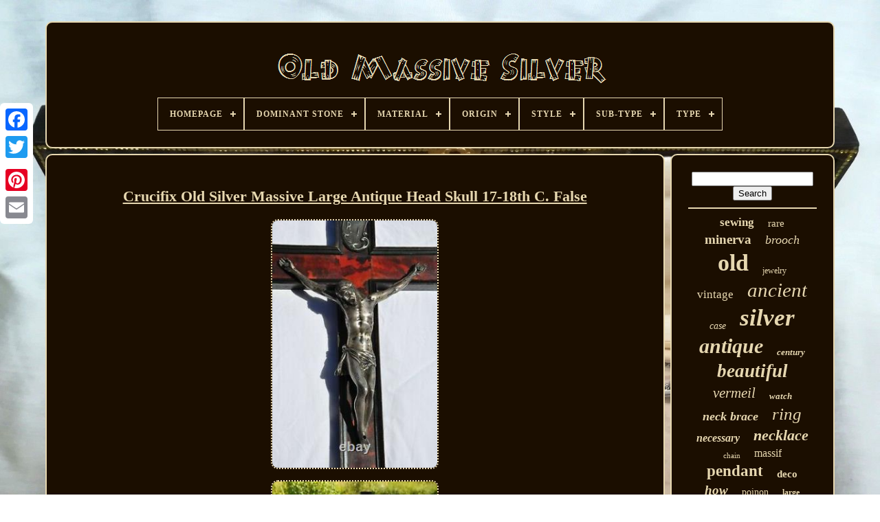

--- FILE ---
content_type: text/html
request_url: https://argentmassifancien.com/en/crucifix_old_silver_massive_large_antique_head_skull_17_18th_c_false.html
body_size: 5878
content:


<!DOCTYPE  HTML> 
  	

	 		<HTML> 	



 <HEAD>

	 
<TITLE>	
 
 Crucifix Old Silver Massive Large Antique Head Skull 17-18th C. False 	</TITLE> 	
 
	 

  
<LINK TYPE='image/png'  HREF='https://argentmassifancien.com/favicon.png' REL='icon'> 



	  
	<META CONTENT='text/html; charset=UTF-8' HTTP-EQUIV='content-type'>	 

		
		

<!--\\\\\\\\\\\\\\\\\\\\\\\\\\\\\\\\\\\\\\\\\\\\\\\\\\\\\\\\\\\\\\\\\\\\\\\\\\\\\\\\\\\\\\\\\\\\\\\\\\\\\\\\\\\\\\\\\\\\\\\\\\\\\\\\\\\\\\\\\\\\\\-->
<META	NAME='viewport' CONTENT='width=device-width, initial-scale=1'>	
   
	
	   <LINK HREF='https://argentmassifancien.com/hopu.css' REL='stylesheet'   TYPE='text/css'>
 

	 
<LINK	TYPE='text/css' REL='stylesheet' HREF='https://argentmassifancien.com/xeves.css'>
  
	 	


	 <SCRIPT TYPE='text/javascript'  SRC='https://code.jquery.com/jquery-latest.min.js'> </SCRIPT>	 	  
	  <SCRIPT SRC='https://argentmassifancien.com/zewa.js'   TYPE='text/javascript'>	 </SCRIPT> 	  
	
<SCRIPT	SRC='https://argentmassifancien.com/nowij.js'   TYPE='text/javascript'>   </SCRIPT>	

		 <SCRIPT   TYPE='text/javascript'  ASYNC	SRC='https://argentmassifancien.com/coso.js'> 
  	</SCRIPT> 
  
 
		    
<SCRIPT SRC='https://argentmassifancien.com/zaropicu.js' TYPE='text/javascript' ASYNC> 


</SCRIPT> 	 
  
	
	

	 <SCRIPT TYPE='text/javascript'> var a2a_config = a2a_config || {};a2a_config.no_3p = 1;	
 </SCRIPT>	  

	
	  
				<SCRIPT	TYPE='text/javascript'> 	
 
	window.onload = function ()
	{
		jumu('ducyk', 'Search', 'https://argentmassifancien.com/en/recherche.php');
		vicuje("tasozoxum.php","btcmrp", "Crucifix Old Silver Massive Large Antique Head Skull 17-18th C. False");
		
		
	}
	
	 	
</SCRIPT>	  
 
 
</HEAD>
 

 
  	
	<BODY  DATA-ID='392887612411'>
		   



		 
<!--\\\\\\\\\\\\\\\\\\\\\\\\\\\\\\\\\\\\\\\\\\\\\\\\\\\\\\\\\\\\\\\\\\\\\\\\\\\\\\\\\\\\\\\\\\\\\\\\\\\\\\\\\\\\\\\\\\\\\\\\\\\\\\\\\\\\\\\\\\\\\\-->
<DIV CLASS='a2a_kit a2a_kit_size_32 a2a_floating_style a2a_vertical_style' STYLE='left:0px; top:150px;'>
			<A CLASS='a2a_button_facebook'></A>   		
			
	<A CLASS='a2a_button_twitter'>
</A>
		
<!--\\\\\\\\\\\\\\\\\\\\\\\\\\\\\\\\\\\\\\\\\\\\\\\\\\\\\\\\\\\\\\\\\\\\\\\\\\\\\\\\\\\\\\\\\\\\\\\\\\\\\\\\\\\\\\\\\\\\\\\\\\\\\\\\\\\\\\\\\\\\\\-->
<A CLASS='a2a_button_google_plus'>
 </A>  	 	
		 	  <A  CLASS='a2a_button_pinterest'>
	   </A>	 	 
		 
	
<A  CLASS='a2a_button_email'>
</A>

 
	 
	</DIV> 


	<DIV  ID='daxedexyxo'>	   	 
		   
	 
<!--\\\\\\\\\\\\\\\\\\\\\\\\\\\\\\\\\\\\\\\\\\\\\\\\\\\\\\\\\\\\\\\\\\\\\\\\\\\\\\\\\\\\\\\\\\\\\\\\\\\\\\\\\\\\\\\\\\\\\\\\\\\\\\\\\\\\\\\\\\\\\\-->
<DIV ID='mygu'>
 	 	   
			 <A   HREF='https://argentmassifancien.com/en/'> 			<IMG ALT='Old Massive Silver'   SRC='https://argentmassifancien.com/en/argent_massif_ancien.gif'>    </A> 

			
<div id='roqyficiwu' class='align-center'>
<ul>
<li class='has-sub'><a href='https://argentmassifancien.com/en/'><span>Homepage</span></a>
<ul>
	<li><a href='https://argentmassifancien.com/en/all_items_old_massive_silver.html'><span>All items</span></a></li>
	<li><a href='https://argentmassifancien.com/en/recent_items_old_massive_silver.html'><span>Recent items</span></a></li>
	<li><a href='https://argentmassifancien.com/en/popular_items_old_massive_silver.html'><span>Popular items</span></a></li>
	<li><a href='https://argentmassifancien.com/en/newest_videos_old_massive_silver.html'><span>Newest videos</span></a></li>
</ul>
</li>

<li class='has-sub'><a href='https://argentmassifancien.com/en/dominant_stone/'><span>Dominant Stone</span></a>
<ul>
	<li><a href='https://argentmassifancien.com/en/dominant_stone/agate.html'><span>Agate (3)</span></a></li>
	<li><a href='https://argentmassifancien.com/en/dominant_stone/amber.html'><span>Amber (2)</span></a></li>
	<li><a href='https://argentmassifancien.com/en/dominant_stone/amethyst.html'><span>Amethyst (3)</span></a></li>
	<li><a href='https://argentmassifancien.com/en/dominant_stone/carnelian.html'><span>Carnelian (2)</span></a></li>
	<li><a href='https://argentmassifancien.com/en/dominant_stone/citrine.html'><span>Citrine (2)</span></a></li>
	<li><a href='https://argentmassifancien.com/en/dominant_stone/coral.html'><span>Coral (3)</span></a></li>
	<li><a href='https://argentmassifancien.com/en/dominant_stone/emerald.html'><span>Emerald (7)</span></a></li>
	<li><a href='https://argentmassifancien.com/en/dominant_stone/jade.html'><span>Jade (2)</span></a></li>
	<li><a href='https://argentmassifancien.com/en/dominant_stone/jadeite.html'><span>Jadeite (3)</span></a></li>
	<li><a href='https://argentmassifancien.com/en/dominant_stone/lapis_lazuli.html'><span>Lapis Lazuli (3)</span></a></li>
	<li><a href='https://argentmassifancien.com/en/dominant_stone/marcasite.html'><span>Marcasite (4)</span></a></li>
	<li><a href='https://argentmassifancien.com/en/dominant_stone/marcassite.html'><span>Marcassite (2)</span></a></li>
	<li><a href='https://argentmassifancien.com/en/dominant_stone/opal.html'><span>Opal (2)</span></a></li>
	<li><a href='https://argentmassifancien.com/en/dominant_stone/pearl.html'><span>Pearl (9)</span></a></li>
	<li><a href='https://argentmassifancien.com/en/dominant_stone/ruby.html'><span>Ruby (6)</span></a></li>
	<li><a href='https://argentmassifancien.com/en/dominant_stone/sapphire.html'><span>Sapphire (4)</span></a></li>
	<li><a href='https://argentmassifancien.com/en/dominant_stone/strass.html'><span>Strass (2)</span></a></li>
	<li><a href='https://argentmassifancien.com/en/dominant_stone/topaz.html'><span>Topaz (8)</span></a></li>
	<li><a href='https://argentmassifancien.com/en/dominant_stone/turquoise.html'><span>Turquoise (7)</span></a></li>
	<li><a href='https://argentmassifancien.com/en/recent_items_old_massive_silver.html'>Other (4287)</a></li>
</ul>
</li>

<li class='has-sub'><a href='https://argentmassifancien.com/en/material/'><span>Material</span></a>
<ul>
	<li><a href='https://argentmassifancien.com/en/material/crystal.html'><span>Crystal (4)</span></a></li>
	<li><a href='https://argentmassifancien.com/en/material/crystal_and_silver.html'><span>Crystal And Silver (2)</span></a></li>
	<li><a href='https://argentmassifancien.com/en/material/enamel.html'><span>Enamel (2)</span></a></li>
	<li><a href='https://argentmassifancien.com/en/material/glass.html'><span>Glass (4)</span></a></li>
	<li><a href='https://argentmassifancien.com/en/material/gold.html'><span>Gold (2)</span></a></li>
	<li><a href='https://argentmassifancien.com/en/material/metal.html'><span>Metal (5)</span></a></li>
	<li><a href='https://argentmassifancien.com/en/material/mother_of_pearl.html'><span>Mother Of Pearl (2)</span></a></li>
	<li><a href='https://argentmassifancien.com/en/material/mother_of_pearl.html'><span>Mother-of-pearl (2)</span></a></li>
	<li><a href='https://argentmassifancien.com/en/material/pearl.html'><span>Pearl (3)</span></a></li>
	<li><a href='https://argentmassifancien.com/en/material/silver.html'><span>Silver (84)</span></a></li>
	<li><a href='https://argentmassifancien.com/en/material/silver_solid.html'><span>Silver Solid (3)</span></a></li>
	<li><a href='https://argentmassifancien.com/en/material/silver_plated_metal.html'><span>Silver-plated Metal (4)</span></a></li>
	<li><a href='https://argentmassifancien.com/en/material/solid_silver.html'><span>Solid Silver (621)</span></a></li>
	<li><a href='https://argentmassifancien.com/en/material/sterling_silver.html'><span>Sterling Silver (60)</span></a></li>
	<li><a href='https://argentmassifancien.com/en/material/wood.html'><span>Wood (2)</span></a></li>
	<li><a href='https://argentmassifancien.com/en/recent_items_old_massive_silver.html'>Other (3561)</a></li>
</ul>
</li>

<li class='has-sub'><a href='https://argentmassifancien.com/en/origin/'><span>Origin</span></a>
<ul>
	<li><a href='https://argentmassifancien.com/en/origin/africa.html'><span>Africa (19)</span></a></li>
	<li><a href='https://argentmassifancien.com/en/origin/americas.html'><span>Americas (2)</span></a></li>
	<li><a href='https://argentmassifancien.com/en/origin/asia.html'><span>Asia (29)</span></a></li>
	<li><a href='https://argentmassifancien.com/en/origin/belgium.html'><span>Belgium (3)</span></a></li>
	<li><a href='https://argentmassifancien.com/en/origin/cyprus.html'><span>Cyprus (8)</span></a></li>
	<li><a href='https://argentmassifancien.com/en/origin/england.html'><span>England (32)</span></a></li>
	<li><a href='https://argentmassifancien.com/en/origin/france.html'><span>France (315)</span></a></li>
	<li><a href='https://argentmassifancien.com/en/origin/germany.html'><span>Germany (10)</span></a></li>
	<li><a href='https://argentmassifancien.com/en/origin/indochina.html'><span>Indochina (4)</span></a></li>
	<li><a href='https://argentmassifancien.com/en/origin/italy.html'><span>Italy (6)</span></a></li>
	<li><a href='https://argentmassifancien.com/en/origin/middle_east.html'><span>Middle East (13)</span></a></li>
	<li><a href='https://argentmassifancien.com/en/origin/morocco.html'><span>Morocco (10)</span></a></li>
	<li><a href='https://argentmassifancien.com/en/origin/nepal.html'><span>Nepal (2)</span></a></li>
	<li><a href='https://argentmassifancien.com/en/origin/netherlands.html'><span>Netherlands (4)</span></a></li>
	<li><a href='https://argentmassifancien.com/en/origin/persia.html'><span>Persia (3)</span></a></li>
	<li><a href='https://argentmassifancien.com/en/origin/russia.html'><span>Russia (11)</span></a></li>
	<li><a href='https://argentmassifancien.com/en/origin/spain.html'><span>Spain (3)</span></a></li>
	<li><a href='https://argentmassifancien.com/en/origin/switzerland.html'><span>Switzerland (3)</span></a></li>
	<li><a href='https://argentmassifancien.com/en/origin/tibet.html'><span>Tibet (2)</span></a></li>
	<li><a href='https://argentmassifancien.com/en/origin/unknown.html'><span>Unknown (11)</span></a></li>
	<li><a href='https://argentmassifancien.com/en/recent_items_old_massive_silver.html'>Other (3871)</a></li>
</ul>
</li>

<li class='has-sub'><a href='https://argentmassifancien.com/en/style/'><span>Style</span></a>
<ul>
	<li><a href='https://argentmassifancien.com/en/style/antique.html'><span>Antique (23)</span></a></li>
	<li><a href='https://argentmassifancien.com/en/style/antiquity.html'><span>Antiquity (26)</span></a></li>
	<li><a href='https://argentmassifancien.com/en/style/antiquite.html'><span>Antiquité (89)</span></a></li>
	<li><a href='https://argentmassifancien.com/en/style/art_deco.html'><span>Art Deco (99)</span></a></li>
	<li><a href='https://argentmassifancien.com/en/style/art_nouveau.html'><span>Art Nouveau (66)</span></a></li>
	<li><a href='https://argentmassifancien.com/en/style/bangle.html'><span>Bangle (31)</span></a></li>
	<li><a href='https://argentmassifancien.com/en/style/boucle.html'><span>Boucle (35)</span></a></li>
	<li><a href='https://argentmassifancien.com/en/style/bracelet.html'><span>Bracelet (20)</span></a></li>
	<li><a href='https://argentmassifancien.com/en/style/chain.html'><span>Chain (27)</span></a></li>
	<li><a href='https://argentmassifancien.com/en/style/cuff.html'><span>Cuff (20)</span></a></li>
	<li><a href='https://argentmassifancien.com/en/style/jonc.html'><span>Jonc (19)</span></a></li>
	<li><a href='https://argentmassifancien.com/en/style/louis_philippe.html'><span>Louis Philippe (15)</span></a></li>
	<li><a href='https://argentmassifancien.com/en/style/louis_xvi.html'><span>Louis Xvi (79)</span></a></li>
	<li><a href='https://argentmassifancien.com/en/style/manchette.html'><span>Manchette (20)</span></a></li>
	<li><a href='https://argentmassifancien.com/en/style/napoleon_iii.html'><span>Napoleon Iii (120)</span></a></li>
	<li><a href='https://argentmassifancien.com/en/style/napoleon_iii.html'><span>Napoléon Iii (207)</span></a></li>
	<li><a href='https://argentmassifancien.com/en/style/napoleon_empire.html'><span>Napoléon, Empire (44)</span></a></li>
	<li><a href='https://argentmassifancien.com/en/style/restauration.html'><span>Restauration (19)</span></a></li>
	<li><a href='https://argentmassifancien.com/en/style/xixe.html'><span>Xixe (22)</span></a></li>
	<li><a href='https://argentmassifancien.com/en/style/1900.html'><span>1900 (15)</span></a></li>
	<li><a href='https://argentmassifancien.com/en/recent_items_old_massive_silver.html'>Other (3365)</a></li>
</ul>
</li>

<li class='has-sub'><a href='https://argentmassifancien.com/en/sub_type/'><span>Sub-type</span></a>
<ul>
	<li><a href='https://argentmassifancien.com/en/sub_type/ancient_ring.html'><span>Ancient Ring (3)</span></a></li>
	<li><a href='https://argentmassifancien.com/en/sub_type/bottle_flask.html'><span>Bottle, Flask (5)</span></a></li>
	<li><a href='https://argentmassifancien.com/en/sub_type/bowl.html'><span>Bowl (2)</span></a></li>
	<li><a href='https://argentmassifancien.com/en/sub_type/box.html'><span>Box (55)</span></a></li>
	<li><a href='https://argentmassifancien.com/en/sub_type/case.html'><span>Case (6)</span></a></li>
	<li><a href='https://argentmassifancien.com/en/sub_type/crucifix_cross.html'><span>Crucifix, Cross (3)</span></a></li>
	<li><a href='https://argentmassifancien.com/en/sub_type/cutlery.html'><span>Cutlery (3)</span></a></li>
	<li><a href='https://argentmassifancien.com/en/sub_type/fork.html'><span>Fork (3)</span></a></li>
	<li><a href='https://argentmassifancien.com/en/sub_type/frame.html'><span>Frame (5)</span></a></li>
	<li><a href='https://argentmassifancien.com/en/sub_type/glass.html'><span>Glass (3)</span></a></li>
	<li><a href='https://argentmassifancien.com/en/sub_type/holy_water_font.html'><span>Holy Water Font (2)</span></a></li>
	<li><a href='https://argentmassifancien.com/en/sub_type/jewelry.html'><span>Jewelry (65)</span></a></li>
	<li><a href='https://argentmassifancien.com/en/sub_type/medal_pendant.html'><span>Medal, Pendant (5)</span></a></li>
	<li><a href='https://argentmassifancien.com/en/sub_type/plate.html'><span>Plate (3)</span></a></li>
	<li><a href='https://argentmassifancien.com/en/sub_type/rosary.html'><span>Rosary (16)</span></a></li>
	<li><a href='https://argentmassifancien.com/en/sub_type/snuffbox.html'><span>Snuffbox (4)</span></a></li>
	<li><a href='https://argentmassifancien.com/en/sub_type/spoon.html'><span>Spoon (13)</span></a></li>
	<li><a href='https://argentmassifancien.com/en/sub_type/taste_vin.html'><span>Taste-vin (3)</span></a></li>
	<li><a href='https://argentmassifancien.com/en/sub_type/taste_wine.html'><span>Taste-wine (3)</span></a></li>
	<li><a href='https://argentmassifancien.com/en/sub_type/tray.html'><span>Tray (2)</span></a></li>
	<li><a href='https://argentmassifancien.com/en/recent_items_old_massive_silver.html'>Other (4157)</a></li>
</ul>
</li>

<li class='has-sub'><a href='https://argentmassifancien.com/en/type/'><span>Type</span></a>
<ul>
	<li><a href='https://argentmassifancien.com/en/type/bague_sertie.html'><span>Bague Sertie (96)</span></a></li>
	<li><a href='https://argentmassifancien.com/en/type/bijou.html'><span>Bijou (89)</span></a></li>
	<li><a href='https://argentmassifancien.com/en/type/bracelet.html'><span>Bracelet (13)</span></a></li>
	<li><a href='https://argentmassifancien.com/en/type/cafe_the.html'><span>Café, Thé (16)</span></a></li>
	<li><a href='https://argentmassifancien.com/en/type/chain.html'><span>Chain (13)</span></a></li>
	<li><a href='https://argentmassifancien.com/en/type/christianisme.html'><span>Christianisme (47)</span></a></li>
	<li><a href='https://argentmassifancien.com/en/type/christianity.html'><span>Christianity (40)</span></a></li>
	<li><a href='https://argentmassifancien.com/en/type/jewelry.html'><span>Jewelry (30)</span></a></li>
	<li><a href='https://argentmassifancien.com/en/type/montre_de_poche.html'><span>Montre De Poche (29)</span></a></li>
	<li><a href='https://argentmassifancien.com/en/type/montre_a_gousset.html'><span>Montre à Gousset (20)</span></a></li>
	<li><a href='https://argentmassifancien.com/en/type/objet_de_metier.html'><span>Objet De Métier (28)</span></a></li>
	<li><a href='https://argentmassifancien.com/en/type/pendant.html'><span>Pendant (16)</span></a></li>
	<li><a href='https://argentmassifancien.com/en/type/pendantes.html'><span>Pendantes (34)</span></a></li>
	<li><a href='https://argentmassifancien.com/en/type/pendentif.html'><span>Pendentif (27)</span></a></li>
	<li><a href='https://argentmassifancien.com/en/type/ras_du_cou.html'><span>Ras Du Cou (11)</span></a></li>
	<li><a href='https://argentmassifancien.com/en/type/ring.html'><span>Ring (17)</span></a></li>
	<li><a href='https://argentmassifancien.com/en/type/sautoir.html'><span>Sautoir (28)</span></a></li>
	<li><a href='https://argentmassifancien.com/en/type/set_ring.html'><span>Set Ring (38)</span></a></li>
	<li><a href='https://argentmassifancien.com/en/type/tableware_cuisine.html'><span>Tableware, Cuisine (98)</span></a></li>
	<li><a href='https://argentmassifancien.com/en/type/tableware_kitchen.html'><span>Tableware, Kitchen (59)</span></a></li>
	<li><a href='https://argentmassifancien.com/en/recent_items_old_massive_silver.html'>Other (3612)</a></li>
</ul>
</li>

</ul>
</div>

		
 </DIV> 

		 	
 
 

<DIV	ID='hataw'>   
 
			
 
	
<DIV	ID='fijalocyce'> 	 	
				
	 
 <DIV   ID='nowow'>  

	 
	
 	</DIV>
 	

 


					<h1 class="[base64]">Crucifix Old Silver Massive Large Antique Head Skull 17-18th C. False
</h1>
	
  <br/>
  	<img class="u2d2h2" src="https://argentmassifancien.com/en/qitafyd/Crucifix_Old_Silver_Massive_Large_Antique_Head_Skull_17_18th_C_False_01_hsr.jpg" title="Crucifix Old Silver Massive Large Antique Head Skull 17-18th C. False" alt="Crucifix Old Silver Massive Large Antique Head Skull 17-18th C. False"/><br/>
<img class="u2d2h2" src="https://argentmassifancien.com/en/qitafyd/Crucifix_Old_Silver_Massive_Large_Antique_Head_Skull_17_18th_C_False_02_sr.jpg" title="Crucifix Old Silver Massive Large Antique Head Skull 17-18th C. False" alt="Crucifix Old Silver Massive Large Antique Head Skull 17-18th C. False"/><br/>
 	 <img class="u2d2h2" src="https://argentmassifancien.com/en/qitafyd/Crucifix_Old_Silver_Massive_Large_Antique_Head_Skull_17_18th_C_False_03_kx.jpg" title="Crucifix Old Silver Massive Large Antique Head Skull 17-18th C. False" alt="Crucifix Old Silver Massive Large Antique Head Skull 17-18th C. False"/>
 <br/>
	 <img class="u2d2h2" src="https://argentmassifancien.com/en/qitafyd/Crucifix_Old_Silver_Massive_Large_Antique_Head_Skull_17_18th_C_False_04_rlp.jpg" title="Crucifix Old Silver Massive Large Antique Head Skull 17-18th C. False" alt="Crucifix Old Silver Massive Large Antique Head Skull 17-18th C. False"/>	
 <br/>	 <img class="u2d2h2" src="https://argentmassifancien.com/en/qitafyd/Crucifix_Old_Silver_Massive_Large_Antique_Head_Skull_17_18th_C_False_05_rba.jpg" title="Crucifix Old Silver Massive Large Antique Head Skull 17-18th C. False" alt="Crucifix Old Silver Massive Large Antique Head Skull 17-18th C. False"/>  <br/> 


 <img class="u2d2h2" src="https://argentmassifancien.com/en/qitafyd/Crucifix_Old_Silver_Massive_Large_Antique_Head_Skull_17_18th_C_False_06_vm.jpg" title="Crucifix Old Silver Massive Large Antique Head Skull 17-18th C. False" alt="Crucifix Old Silver Massive Large Antique Head Skull 17-18th C. False"/><br/> 	
<img class="u2d2h2" src="https://argentmassifancien.com/en/qitafyd/Crucifix_Old_Silver_Massive_Large_Antique_Head_Skull_17_18th_C_False_07_cl.jpg" title="Crucifix Old Silver Massive Large Antique Head Skull 17-18th C. False" alt="Crucifix Old Silver Massive Large Antique Head Skull 17-18th C. False"/>
<br/>

 <img class="u2d2h2" src="https://argentmassifancien.com/en/qitafyd/Crucifix_Old_Silver_Massive_Large_Antique_Head_Skull_17_18th_C_False_08_wb.jpg" title="Crucifix Old Silver Massive Large Antique Head Skull 17-18th C. False" alt="Crucifix Old Silver Massive Large Antique Head Skull 17-18th C. False"/>	
<br/>
	<img class="u2d2h2" src="https://argentmassifancien.com/en/qitafyd/Crucifix_Old_Silver_Massive_Large_Antique_Head_Skull_17_18th_C_False_09_qsbc.jpg" title="Crucifix Old Silver Massive Large Antique Head Skull 17-18th C. False" alt="Crucifix Old Silver Massive Large Antique Head Skull 17-18th C. False"/>  <br/>
  <img class="u2d2h2" src="https://argentmassifancien.com/en/qitafyd/Crucifix_Old_Silver_Massive_Large_Antique_Head_Skull_17_18th_C_False_10_vebb.jpg" title="Crucifix Old Silver Massive Large Antique Head Skull 17-18th C. False" alt="Crucifix Old Silver Massive Large Antique Head Skull 17-18th C. False"/>   	<br/>
	 <img class="u2d2h2" src="https://argentmassifancien.com/en/qitafyd/Crucifix_Old_Silver_Massive_Large_Antique_Head_Skull_17_18th_C_False_11_kd.jpg" title="Crucifix Old Silver Massive Large Antique Head Skull 17-18th C. False" alt="Crucifix Old Silver Massive Large Antique Head Skull 17-18th C. False"/>
 	<br/>	  <img class="u2d2h2" src="https://argentmassifancien.com/en/qitafyd/Crucifix_Old_Silver_Massive_Large_Antique_Head_Skull_17_18th_C_False_12_fjsh.jpg" title="Crucifix Old Silver Massive Large Antique Head Skull 17-18th C. False" alt="Crucifix Old Silver Massive Large Antique Head Skull 17-18th C. False"/> <br/>	  <br/> <img class="u2d2h2" src="https://argentmassifancien.com/en/zikyzeseh.gif" title="Crucifix Old Silver Massive Large Antique Head Skull 17-18th C. False" alt="Crucifix Old Silver Massive Large Antique Head Skull 17-18th C. False"/>		   
<img class="u2d2h2" src="https://argentmassifancien.com/en/valyfybac.gif" title="Crucifix Old Silver Massive Large Antique Head Skull 17-18th C. False" alt="Crucifix Old Silver Massive Large Antique Head Skull 17-18th C. False"/>  			 <br/>
 <p> 
Superb and very large Crucifix former wooden wood of beautiful materials. This very beautiful and large room dates from the 17th or 18th century. See the assemblies and the thickness of the veneer. Christ and the apple symbols are in solid silver.</p>    
<p> Everything is in a very correct state - see pictures of detail. It lacks the three silver decorations that ended the three ends of the cross, see the notches, as well as a very small silver bone. </p><p> Provide fixings to fix Christ on the cross. Those of origin are missing. Height of the cross and base: 87.5 cm. Weight of Christ in Silver: 320 grams. The photos are an integral part of the ad.  </p>
   Thank you for watching them. Superb and Very Wide Antique Wooden Crucifix Inlaid With Beautiful Materials. This Very Beautiful and Wide Piece Dates from the 17th or 18th Century.<p> SEE ASSEMBLY AND VENEER THICKNESS. The Christ and The Applique Symbols Are in Solid Silver. Everything is in Very Correct condition - See detail photos.</p> THE THREE SILVER DECORATIONS WHICH FINISHED THE THREE ENDS OF THE CROSS, SEE THE NOTCHES, ARE MISSING, AS WELL AS A VERY SMALL PIECE OF THE SILVER BONE. Fixings to Fix Christ on the Cross Have to Be provided. The Original Oses are Missing.<p> HEIGHT OF THE CROSS AND THE BASE: 87.5 cm. Weight of Christ in Silver: 320 grams. Photos are an integral part of the ad.</p> Thank You for Watching Them. The Item \The seller is \This article can be delivered anywhere in the world. 
<p>
 	 
<ol>
<li> material: money <\/ li>
<\/ ul>	</p>
 <br/>   <img class="u2d2h2" src="https://argentmassifancien.com/en/zikyzeseh.gif" title="Crucifix Old Silver Massive Large Antique Head Skull 17-18th C. False" alt="Crucifix Old Silver Massive Large Antique Head Skull 17-18th C. False"/>		   
<img class="u2d2h2" src="https://argentmassifancien.com/en/valyfybac.gif" title="Crucifix Old Silver Massive Large Antique Head Skull 17-18th C. False" alt="Crucifix Old Silver Massive Large Antique Head Skull 17-18th C. False"/> <br/>

				
				

 <DIV CLASS='a2a_kit'   STYLE='margin:10px auto 0px auto'>
	 

					
 <SCRIPT  TYPE='text/javascript'>	


						pepu();
					</SCRIPT>


				 

	 </DIV>	  
	
				
				<DIV   CLASS='a2a_kit a2a_kit_size_32 a2a_default_style'  STYLE='margin:10px auto;width:200px;'>	
 


					 

 <A CLASS='a2a_button_facebook'> 
	 	</A>


					<A	CLASS='a2a_button_twitter'></A>

					
<A CLASS='a2a_button_google_plus'>
 
 </A>    
					<A CLASS='a2a_button_pinterest'>  	  	 </A> 	  

 	
					 	
<!--\\\\\\\\\\\\\\\\\\\\\\\\\\\\\\\\\\\\\\\\\\\\\\\\\\\\\\\\\\\\\\\\\\\\\\\\\\\\\\\\\\\\\\\\\\\\\\\\\\\\\\\\\\\\\\\\\\\\\\\\\\\\\\\\\\\\\\\\\\\\\\-->
<A CLASS='a2a_button_email'> 	 

</A>

 
				 

	 </DIV>	


					
				
			 

	
</DIV> 
 
			 
  

<!--\\\\\\\\\\\\\\\\\\\\\\\\\\\\\\\\\\\\\\\\\\\\\\\\\\\\\\\\\\\\\\\\\\\\\\\\\\\\\\\\\\\\\\\\\\\\\\\\\\\\\\\\\\\\\\\\\\\\\\\\\\\\\\\\\\\\\\\\\\\\\\-->
<DIV  ID='byniruryr'>  


				
					 
<DIV  ID='ducyk'> 
	 
					 	<HR>

						 
  </DIV>	
	 

				
<!--\\\\\\\\\\\\\\\\\\\\\\\\\\\\\\\\\\\\\\\\\\\\\\\\\\\\\\\\\\\\\\\\\\\\\\\\\\\\\\\\\\\\\\\\\\\\\\\\\\\\\\\\\\\\\\\\\\\\\\\\\\\\\\\\\\\\\\\\\\\\\\-->
<DIV   ID='hanebamov'>	
 
 	 </DIV>
  
				
				    	<DIV  ID='tamypynew'>

					<a style="font-family:MS-DOS CP 437;font-size:17px;font-weight:bold;font-style:normal;text-decoration:none" href="https://argentmassifancien.com/en/t/sewing.html">sewing</a><a style="font-family:Zap Chance;font-size:15px;font-weight:normal;font-style:normal;text-decoration:none" href="https://argentmassifancien.com/en/t/rare.html">rare</a><a style="font-family:MS LineDraw;font-size:19px;font-weight:bold;font-style:normal;text-decoration:none" href="https://argentmassifancien.com/en/t/minerva.html">minerva</a><a style="font-family:Carleton ;font-size:18px;font-weight:normal;font-style:italic;text-decoration:none" href="https://argentmassifancien.com/en/t/brooch.html">brooch</a><a style="font-family:Charcoal;font-size:34px;font-weight:bolder;font-style:normal;text-decoration:none" href="https://argentmassifancien.com/en/t/old.html">old</a><a style="font-family:MS LineDraw;font-size:12px;font-weight:lighter;font-style:normal;text-decoration:none" href="https://argentmassifancien.com/en/t/jewelry.html">jewelry</a><a style="font-family:Wide Latin;font-size:17px;font-weight:normal;font-style:normal;text-decoration:none" href="https://argentmassifancien.com/en/t/vintage.html">vintage</a><a style="font-family:Script MT Bold;font-size:29px;font-weight:normal;font-style:oblique;text-decoration:none" href="https://argentmassifancien.com/en/t/ancient.html">ancient</a><a style="font-family:Coronet;font-size:14px;font-weight:normal;font-style:italic;text-decoration:none" href="https://argentmassifancien.com/en/t/case.html">case</a><a style="font-family:Coronet;font-size:35px;font-weight:bolder;font-style:oblique;text-decoration:none" href="https://argentmassifancien.com/en/t/silver.html">silver</a><a style="font-family:Donata;font-size:30px;font-weight:bold;font-style:oblique;text-decoration:none" href="https://argentmassifancien.com/en/t/antique.html">antique</a><a style="font-family:Zap Chance;font-size:13px;font-weight:bolder;font-style:italic;text-decoration:none" href="https://argentmassifancien.com/en/t/century.html">century</a><a style="font-family:Donata;font-size:27px;font-weight:bolder;font-style:oblique;text-decoration:none" href="https://argentmassifancien.com/en/t/beautiful.html">beautiful</a><a style="font-family:Zap Chance;font-size:21px;font-weight:normal;font-style:oblique;text-decoration:none" href="https://argentmassifancien.com/en/t/vermeil.html">vermeil</a><a style="font-family:Arial Rounded MT Bold;font-size:13px;font-weight:bolder;font-style:italic;text-decoration:none" href="https://argentmassifancien.com/en/t/watch.html">watch</a><a style="font-family:Arial MT Condensed Light;font-size:18px;font-weight:bold;font-style:italic;text-decoration:none" href="https://argentmassifancien.com/en/t/neck_brace.html">neck brace</a><a style="font-family:New York;font-size:25px;font-weight:lighter;font-style:italic;text-decoration:none" href="https://argentmassifancien.com/en/t/ring.html">ring</a><a style="font-family:Arial Narrow;font-size:16px;font-weight:bolder;font-style:oblique;text-decoration:none" href="https://argentmassifancien.com/en/t/necessary.html">necessary</a><a style="font-family:Impact;font-size:22px;font-weight:bold;font-style:italic;text-decoration:none" href="https://argentmassifancien.com/en/t/necklace.html">necklace</a><a style="font-family:Sonoma Italic;font-size:11px;font-weight:normal;font-style:normal;text-decoration:none" href="https://argentmassifancien.com/en/t/chain.html">chain</a><a style="font-family:Script MT Bold;font-size:16px;font-weight:normal;font-style:normal;text-decoration:none" href="https://argentmassifancien.com/en/t/massif.html">massif</a><a style="font-family:Brooklyn;font-size:23px;font-weight:bold;font-style:normal;text-decoration:none" href="https://argentmassifancien.com/en/t/pendant.html">pendant</a><a style="font-family:Fritzquad;font-size:15px;font-weight:bold;font-style:normal;text-decoration:none" href="https://argentmassifancien.com/en/t/deco.html">deco</a><a style="font-family:Old English;font-size:19px;font-weight:bolder;font-style:oblique;text-decoration:none" href="https://argentmassifancien.com/en/t/how.html">how</a><a style="font-family:GV Terminal;font-size:14px;font-weight:lighter;font-style:normal;text-decoration:none" href="https://argentmassifancien.com/en/t/poinon.html">poinon</a><a style="font-family:Fritzquad;font-size:12px;font-weight:bold;font-style:normal;text-decoration:none" href="https://argentmassifancien.com/en/t/large.html">large</a><a style="font-family:Albertus Extra Bold;font-size:31px;font-weight:lighter;font-style:italic;text-decoration:none" href="https://argentmassifancien.com/en/t/money.html">money</a><a style="font-family:Script MT Bold;font-size:33px;font-weight:bolder;font-style:oblique;text-decoration:none" href="https://argentmassifancien.com/en/t/massive.html">massive</a><a style="font-family:Univers;font-size:32px;font-weight:normal;font-style:oblique;text-decoration:none" href="https://argentmassifancien.com/en/t/solid.html">solid</a><a style="font-family:Zap Chance;font-size:11px;font-weight:bolder;font-style:italic;text-decoration:none" href="https://argentmassifancien.com/en/t/jewel.html">jewel</a><a style="font-family:Donata;font-size:28px;font-weight:normal;font-style:oblique;text-decoration:none" href="https://argentmassifancien.com/en/t/bracelet.html">bracelet</a><a style="font-family:Trebuchet MS;font-size:26px;font-weight:normal;font-style:italic;text-decoration:none" href="https://argentmassifancien.com/en/t/box.html">box</a><a style="font-family:Colonna MT;font-size:24px;font-weight:normal;font-style:oblique;text-decoration:none" href="https://argentmassifancien.com/en/t/know.html">know</a><a style="font-family:Garamond;font-size:20px;font-weight:lighter;font-style:oblique;text-decoration:none" href="https://argentmassifancien.com/en/t/new.html">new</a><a style="font-family:Chicago;font-size:10px;font-weight:normal;font-style:oblique;text-decoration:none" href="https://argentmassifancien.com/en/t/decor.html">decor</a>  
				
  </DIV>  

			
			  
 

</DIV>	 	
			 

</DIV> 

	
		
	 
<DIV   ID='rocady'>

		
			  	<UL>
	 
  
					 <LI> 
	 

 
					 	<A HREF='https://argentmassifancien.com/en/'>

Homepage

  </A>
				
 

</LI>	
				
 	 <LI>	

					
	 <A HREF='https://argentmassifancien.com/en/nousjoindre.php'>	 
 
Contact Form
		
</A>
  
				

</LI>


				
 		
<LI> 	

  

					  <A HREF='https://argentmassifancien.com/en/politique_de_confidentialite.html'>
    
Privacy Policy 

	</A> 
					

 </LI>
 	
				
 <LI>
	
 
					 


 <A HREF='https://argentmassifancien.com/en/termes.html'>
	

 	Service Agreement  </A>
				 </LI>
				<LI>
					  
<A  HREF='https://argentmassifancien.com/?l=en'>
 
 EN 	</A>



					&nbsp;
					
 	
<A   HREF='https://argentmassifancien.com/?l=fr'>

	
FR	 
</A>

	
				  </LI>


				
				
					
	<DIV CLASS='a2a_kit a2a_kit_size_32 a2a_default_style' STYLE='margin:10px auto;width:200px;'>  
 
						 
<!--\\\\\\\\\\\\\\\\\\\\\\\\\\\\\\\\\\\\\\\\\\\\\\\\\\\\\\\\\\\\\\\\\\\\\\\\\\\\\\\\\\\\\\\\\\\\\\\\\\\\\\\\\\\\\\\\\\\\\\\\\\\\\\\\\\\\\\\\\\\\\\-->
<A  CLASS='a2a_button_facebook'> </A>  
					  	   	<A CLASS='a2a_button_twitter'>   </A>
					<A CLASS='a2a_button_google_plus'>	</A> 
					     	<A	CLASS='a2a_button_pinterest'> 

</A> 
  	
					 <A CLASS='a2a_button_email'>  
 </A>  

				  	</DIV>  	
				
			  

</UL>   
			
		
		</DIV> 	

	
  </DIV> 

   	  	
 <SCRIPT SRC='//static.addtoany.com/menu/page.js' TYPE='text/javascript'>
</SCRIPT> 



	
</BODY>	 

	
 </HTML> 


--- FILE ---
content_type: text/css
request_url: https://argentmassifancien.com/xeves.css
body_size: 2224
content:
 
	#roqyficiwu,
#roqyficiwu ul,
#roqyficiwu ul li,
#roqyficiwu ul li a,
#roqyficiwu #menu-button       {


	
		
   
  border: 0;
   	
  line-height: 1; 
	

  display: block; 
  box-sizing: border-box;    
  -moz-box-sizing: border-box;	
  list-style: none; 


 	 	
  position: relative;  	margin: 0; 
  -webkit-box-sizing: border-box;
  
  padding: 0;
  
} 	
 #roqyficiwu:after,
#roqyficiwu > ul:after       { 	 

		content: "."; 
  display: block;
  
  height: 0;   
  visibility: hidden;    	 

  clear: both;

  
  line-height: 0;	 

	
} 
    
	


/*\\\\\\\\\\\\\\\\\\\\\\\\\\\\\\\\\\\\\\\\\\\\\\\\\\\\\\\\\\\\\\\\\\\\\\\\\\\\\\\\\\\\\\\\\\\\\\\\\\\\\\\\\\\\\\\\\\\\\\\\\\\\\\\\\\\\\\\\\\\\\\

       #roqyficiwu #menu-button

\\\\\\\\\\\\\\\\\\\\\\\\\\\\\\\\\\\\\\\\\\\\\\\\\\\\\\\\\\\\\\\\\\\\\\\\\\\\\\\\\\\\\\\\\\\\\\\\\\\\\\\\\\\\\\\\\\\\\\\\\\\\\\\\\\\\\\\\\\\\\\*/
#roqyficiwu #menu-button       {	
  
 display: none;

}	

#roqyficiwu       {
 	   
background: #1B0E00;


 
	 }
	#roqyficiwu > ul > li       {
    
border:1px solid #E6D7B0;
  float: center; 
 	}

 		
 
#roqyficiwu.align-center > ul       { 
 
 	 
 
font-size: 0;
 	 
  text-align: center; }

	
#roqyficiwu.align-center > ul > li       {	 	

 
display: inline-block;	

  float: none;

 
  }	 
 
	#roqyficiwu.align-center ul ul       {   text-align: left;
  


 }
#roqyficiwu.align-right > ul > li       {		
float: right;
 } 
	 #roqyficiwu > ul > li > a       {

 padding: 17px; 
 
  letter-spacing: 1px;	   

  font-size: 12px;
 

  text-decoration: none;   	
  text-transform: uppercase;   
  color: #E6D7B0;	 
  font-weight: 700;}

 
/*\\\\\\\\\\\\\\\\\\\\\\\\\\\\\\\\\\\\\\\\\\\\\\\\\\\\\\\\\\\\\\\\\\\\\\\\\\\\\\\\\\\\\\\\\\\\\\\\\\\\\\\\\\\\\\\\\\\\\\\\\\\\\\\\\\\\\\\\\\\\\\*/
#roqyficiwu > ul > li:hover > a       { 	 }
		
/*\\\\\\\\\\\\\\\\\\\\\\\\\\\\\\\\\\\\\\\\\\\\\\\\\\\\\\\\\\\\\\\\\\\\\\\\\\\\\\\\\\\\\\\\\\\\\\\\\\\\\\\\\\\\\\\\\\\\\\\\\\\\\\\\\\\\\\\\\\\\\\
       #roqyficiwu > ul > li.has-sub > a
\\\\\\\\\\\\\\\\\\\\\\\\\\\\\\\\\\\\\\\\\\\\\\\\\\\\\\\\\\\\\\\\\\\\\\\\\\\\\\\\\\\\\\\\\\\\\\\\\\\\\\\\\\\\\\\\\\\\\\\\\\\\\\\\\\\\\\\\\\\\\\*/
#roqyficiwu > ul > li.has-sub > a       { padding-right: 30px; 

 }	 

 #roqyficiwu > ul > li.has-sub > a:after       {  

 
  display: block; 	

	
  content: '';		

  background: #E6D7B0;
  
  right: 11px; 
  width: 8px; 
  height: 2px;
	   	position: absolute; 

  top: 22px;}
	



#roqyficiwu > ul > li.has-sub > a:before       {	   
  transition: all .25s ease; 

  display: block;
 
  background: #E6D7B0;

  right: 14px;		
  top: 19px;

  width: 2px;	 position: absolute;
 
	
  -ms-transition: all .25s ease;

  height: 8px;
 
  -moz-transition: all .25s ease; 
 
  -o-transition: all .25s ease;
  -webkit-transition: all .25s ease;  	
  content: '';	 }  	
#roqyficiwu > ul > li.has-sub:hover > a:before       {

top: 23px; 		

  height: 0;
} 
	
  
	
/*\\\\\\\\\\\\\\\\\\\\\\\\\\\\\\\\\\\\\\\\\\\\\\\\\\\\\\\\\\\\\\\\\\\\\\\\\\\\\\\\\\\\\\\\\\\\\\\\\\\\\\\\\\\\\\\\\\\\\\\\\\\\\\\\\\\\\\\\\\\\\\*/
#roqyficiwu ul ul       {	


 
  left: -9999px;
position: absolute;
}

#roqyficiwu.align-right ul ul       { 	
 
text-align: right;   	}

 
#roqyficiwu ul ul li       {		
  transition: all .25s ease;  	
	
  -o-transition: all .25s ease;	 	height: 0;  	
  -ms-transition: all .25s ease;		
  -moz-transition: all .25s ease;		 


  -webkit-transition: all .25s ease;

} 

  #roqyficiwu li:hover > ul       {left: auto; }



 
#roqyficiwu.align-right li:hover > ul       {


  
  right: 0; 
 left: auto;
	}			
#roqyficiwu li:hover > ul > li       {	
 height: auto;


  }	 
 	#roqyficiwu ul ul ul       {

	margin-left: 100%; 	
  top: 0;
 	 }	  

#roqyficiwu.align-right ul ul ul       {	
 
  
  margin-right: 100%;

	
margin-left: 0;

  }


 #roqyficiwu ul ul li a       { 
 
	 
  font-size: 12px;
   
  font-weight: 400;
  background: #1B0E00; border: 1px solid #E6D7B0;
  width: 220px;		  
  padding: 11px 15px;	

  text-decoration: none;
	
  color: #E6D7B0;		}  
 

 #roqyficiwu ul ul li:last-child > a,
#roqyficiwu ul ul li.last-item > a       {	 	 

  }  
	#roqyficiwu ul ul li:hover > a,
#roqyficiwu ul ul li a:hover       {		  
font-weight:bolder;
}   	

#roqyficiwu ul ul li.has-sub > a:after       { 
  
  background: #E6D7B0;
  height: 2px; 

		 
  top: 16px;

 		
  width: 8px;   position: absolute; 		
  right: 11px; 

  display: block;   
  content: '';	
 }	 
  #roqyficiwu.align-right ul ul li.has-sub > a:after       {  
 	  
right: auto; 
	  
  left: 11px;     
}  


#roqyficiwu ul ul li.has-sub > a:before       { 
 	 
  -ms-transition: all .25s ease;

  
  transition: all .25s ease;  	 		
	
  height: 8px;
 
  -o-transition: all .25s ease;   	
  -moz-transition: all .25s ease;


  -webkit-transition: all .25s ease; 

 	 
  display: block; 
	 
  right: 14px;

 
  top: 13px; 
	
  background: #E6D7B0;		
  content: '';  
  width: 2px; position: absolute;   }
  

  
 #roqyficiwu.align-right ul ul li.has-sub > a:before       {



  left: 14px;

right: auto; }
   #roqyficiwu ul ul > li.has-sub:hover > a:before       {  
   


  height: 0;
top: 17px;	 
}



  @media all and (max-width: 768px), only screen and (-webkit-min-device-pixel-ratio: 2) and (max-width: 1024px), only screen and (min--moz-device-pixel-ratio: 2) and (max-width: 1024px), only screen and (-o-min-device-pixel-ratio: 2/1) and (max-width: 1024px), only screen and (min-device-pixel-ratio: 2) and (max-width: 1024px), only screen and (min-resolution: 192dpi) and (max-width: 1024px), only screen and (min-resolution: 2dppx) and (max-width: 1024px)       {  		
	#roqyficiwu       { 

 
 width: 100%;}     
#roqyficiwu ul       { 
width: 100%;
 


    display: none;	 		
}
		
 	#roqyficiwu.align-center > ul       {	 text-align: left;   }
	 	
	#roqyficiwu ul li       {	    
    border-top: 1px solid rgba(120, 120, 120, 0.2);width: 100%;

} 	



  
/*\\\\\\\\\\\\\\\\\\\\\\\\\\\\\\\\\\\\\\\\\\\\\\\\\\\\\\\\\\\\\\\\\\\\\\\\\\\\\\\\\\\\\\\\\\\\\\\\\\\\\\\\\\\\\\\\\\\\\\\\\\\\\\\\\\\\\\\\\\\\\\*/
#roqyficiwu ul ul li,
  #roqyficiwu li:hover > ul > li       {  
	
height: auto;} 

  #roqyficiwu ul li a,
  #roqyficiwu ul ul li a       {
  
 	 
    border-bottom: 0;   width: 100%; 

			}		

 #roqyficiwu > ul > li       {
 
float: none;  	 	 } 
#roqyficiwu ul ul li a       {    padding-left: 25px;
}
 	

 #roqyficiwu ul ul ul li a       { 



padding-left: 35px;

}
 #roqyficiwu ul ul li a       { 
 
	
color: #E6D7B0;   	
    background: none;		
	} 

  
 	 #roqyficiwu ul ul li:hover > a,
  #roqyficiwu ul ul li.active > a       {
	  

font-weight:bolder; 
	
 
}
  

   #roqyficiwu ul ul,
  #roqyficiwu ul ul ul,
  #roqyficiwu.align-right ul ul       {   


    width: 100%;


    left: 0;  

position: relative; 
    text-align: left;   
	
    margin: 0;
}  	   
 #roqyficiwu > ul > li.has-sub > a:after,
  #roqyficiwu > ul > li.has-sub > a:before,
  #roqyficiwu ul ul > li.has-sub > a:after,
  #roqyficiwu ul ul > li.has-sub > a:before       {display: none;  }

	
	

/*\\\\\\\\\\\\\\\\\\\\\\\\\\\\\\\\\\\\\\\\\\\\\\\\\\\\\\\\\\\\\\\\\\\\\\\\\\\\\\\\\\\\\\\\\\\\\\\\\\\\\\\\\\\\\\\\\\\\\\\\\\\\\\\\\\\\\\\\\\\\\\*/
#roqyficiwu #menu-button       {	  
	border: 1px solid #E6D7B0; 
    text-transform: uppercase;		


display: block;   
 
    cursor: pointer;
	
 
    font-size: 12px;
 

		
    color: #E6D7B0;
   	
    padding: 17px; 
    font-weight: 700;
}		

  #roqyficiwu #menu-button:after       { 	
 	
    border-bottom: 2px solid #E6D7B0;

    top: 22px;   
 
 
    right: 17px; 
    content: ''; 	
    height: 4px; position: absolute;


    width: 20px; 

    display: block; 
 

    border-top: 2px solid #E6D7B0;
}
 

#roqyficiwu #menu-button:before       {	  
    right: 17px;
	
    content: '';	 
 

    background: #E6D7B0;

    top: 16px;		
    height: 2px; 

 
    width: 20px;  
    display: block; 
 position: absolute;	 
 }	  

 #roqyficiwu #menu-button.menu-opened:after       {   

    height: 2px;	
 
    border: 0;
 
 	

    -o-transform: rotate(45deg); 		 
    transform: rotate(45deg);	    
 
    -ms-transform: rotate(45deg);  	

    -webkit-transform: rotate(45deg);	
    -moz-transform: rotate(45deg); top: 23px;
	

    width: 15px;  

	background: #E6D7B0; 
	}   
#roqyficiwu #menu-button.menu-opened:before       {

 

    -o-transform: rotate(-45deg);
 	 




	background: #E6D7B0;
	
    -ms-transform: rotate(-45deg);   
    -moz-transform: rotate(-45deg);
top: 23px; 

	
    width: 15px; 	
 	
    -webkit-transform: rotate(-45deg);  	
 
    transform: rotate(-45deg);} 
	
 
/*\\\\\\\\\\\\\\\\\\\\\\\\\\\\\\\\\\\\\\\\\\\\\\\\\\\\\\\\\\\\\\\\\\\\\\\\\\\\\\\\\\\\\\\\\\\\\\\\\\\\\\\\\\\\\\\\\\\\\\\\\\\\\\\\\\\\\\\\\\\\\\*/
#roqyficiwu .submenu-button       {	 	 	 
    border-left: 1px solid #E6D7B0;	
 	
    right: 0;	
    height: 46px;	

    top: 0;
    cursor: pointer; 	
    z-index: 99; 
position: absolute;	
 
	

    width: 46px; 
    display: block;
  
 }
 


#roqyficiwu .submenu-button.submenu-opened       {

 
background: #E6D7B0;}

	#roqyficiwu ul ul .submenu-button       {	 
  height: 34px; 

 
    width: 34px;    } 	
	

	  	
/*\\\\\\\\\\\\\\\\\\\\\\\\\\\\\\\\\\\\\\\\\\\\\\\\\\\\\\\\\\\\\\\\\\\\\\\\\\\\\\\\\\\\\\\\\\\\\\\\\\\\\\\\\\\\\\\\\\\\\\\\\\\\\\\\\\\\\\\\\\\\\\*/
#roqyficiwu .submenu-button:after       {	
 	  
    height: 2px;
    width: 8px;   

    display: block;  
    background: #E6D7B0;
    content: '';
    top: 22px;  
	
    right: 19px;

 
 
position: absolute; }

	#roqyficiwu ul ul .submenu-button:after       {	  
    right: 13px; 
 top: 15px;  
 }
  
    #roqyficiwu .submenu-button.submenu-opened:after       {	   
background: #1B0E00;  }
	 


  #roqyficiwu .submenu-button:before       {

    display: block;


    top: 19px; 
    height: 8px; 
    right: 22px; 			

    background: #E6D7B0;  

    width: 2px;

position: absolute;	 

    content: '';	 	 
 } 
  
 		 #roqyficiwu ul ul .submenu-button:before       {  
  	top: 12px;  

    right: 16px;

 } 
	#roqyficiwu .submenu-button.submenu-opened:before       { 	 display: none;

 }

	

   }
 


